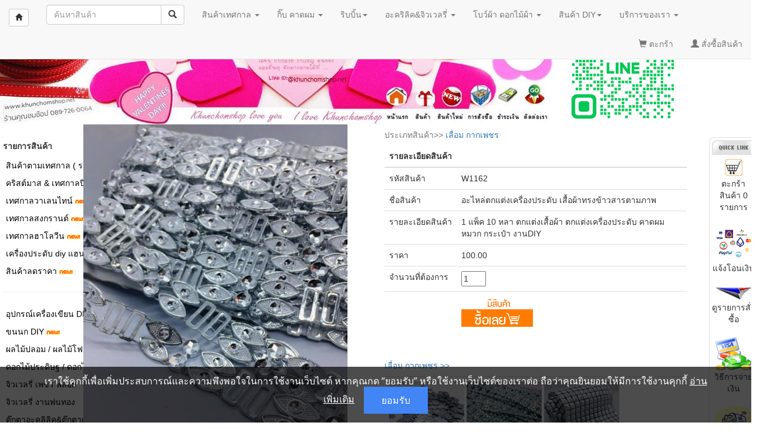

--- FILE ---
content_type: text/html; charset=UTF-8
request_url: https://www.khunchomshop.net/m.product_detail.php?prod_code=W1162
body_size: 7672
content:
<!doctype html> 
<html lang="en">
<head>
     <!-- import header -->
    	
	<meta charset="utf-8">
    <meta http-equiv="X-UA-Compatible" content="IE=edge">
	<meta name="viewport" content="width=device-width, initial-scale=0.8,"/>	
    <!-- The above 3 meta tags *must* come first in the head; any other head content must come *after* these tags -->
    <meta name="google-site-verification" content="ecLRumsBjG_ZMsJVkZDErF0eNcQ78Vh-pfQJGZih0sw" />
	<meta http-equiv="content-language" content="th" />
	<meta http-equiv="content-type" content="text/html; charset=UTF-8" />	
	<title>ร้านคุณชมช๊อป  ::: W1162 - อะไหล่ตกแต่งเครื่องประดับ เสื้อผ้าทรงข้าวสารตามภาพ</title>	
	<meta name="keywords" content="ร้านคุณชมช๊อป  ::: W1162 - อะไหล่ตกแต่งเครื่องประดับ เสื้อผ้าทรงข้าวสารตามภาพ" />
	<meta name="description" content="ที่สุดของการช๊อปปิ้งออนไลน์ บริการสินค้าทั้งปลีกและส่งพร้อมสินค้างานฝีมือมากมายเช่นเผ้าลูกไม้ ริบบิ้น จิวเวลรี่  พลอย คริสตัล เป็นเว็บ e-commerce สะดวกส่งไว">
	<meta content=ALL name=ROBOTS>
	<meta NAME="Author" CONTENT="ร้านคุณชมช๊อป">
	<meta name="copyright" content="Copyright 2010 www.khunchomshop.net, All Rights Reserved.">
	
    <!-- Bootstrap -->
    <link href="css/bootstrap.min.css" rel="stylesheet">
    <script src="https://ajax.googleapis.com/ajax/libs/jquery/3.2.1/jquery.min.js"></script>
	
	<!--
	  <link rel="stylesheet" href="https://maxcdn.bootstrapcdn.com/bootstrap/3.4.1/css/bootstrap.min.css">
      <script src="https://ajax.googleapis.com/ajax/libs/jquery/3.5.1/jquery.min.js"></script>
      <script src="https://maxcdn.bootstrapcdn.com/bootstrap/3.4.1/js/bootstrap.min.js"></script>
   -->

    <!-- HTML5 shim and Respond.js for IE8 support of HTML5 elements and media queries -->
    <!-- WARNING: Respond.js doesn't work if you view the page via file:// -->
    <!--[if lt IE 9]>
      <script src="https://oss.maxcdn.com/html5shiv/3.7.3/html5shiv.min.js"></script>
      <script src="https://oss.maxcdn.com/respond/1.4.2/respond.min.js"></script>
    <![endif]-->
	<style type="text/css">
		#mobileshow { 
		display:none; 
		}
		@media screen and (max-width: 800px) {
		#mobileshow { 
		display:block; }
		}
		
		
		.fixed {
			position: fixed;
			width: 10%;
		}
		.scrollit {
			float: right;
			width: 90%
		}
		
</style>
<script type="text/javascript" src="js/m.main.js"></script>

	<!-- end import header -->


<SCRIPT LANGUAGE="JavaScript">
<!--
	function validatePage(cmd,prodId, pName, pPrice, punit, imgPath){
		subProdId = "";
	    with(document.form1){
			if(pPrice == 0){
			       pPrice = getRadioValue(detailPrice);
				  if(pPrice == 0){
				  		alert('กรุณาระบุขนาดที่ต้องการ');
						return;
				  }else{
					rs = pPrice.split("#");					
					subProdId= rs[0].split("^^")[0] ;
					pPrice = rs[0].split("^^")[1];
					pName += " " + rs[1];
				  }
			}// end if  pPrice == 0
			if(__prodUnit.value != "" && __prodUnit.value > 1)
				punit = __prodUnit.value;
			//alert( subProdId + "<><>" + imgPath);
			addItem2(cmd, prodId, subProdId, pName, pPrice, punit, imgPath);
		} // end with
	}// end function

//-->
</SCRIPT>
</head>

<body>
 <!-- top menu -->
 ﻿
 <div class="container-fluid">
    <div class="row"> <!-- header--> 
     <div class="col-md-* hidden-xs">
     <img src="images/Varlentine_org.jpg" usemap="#Map" >
     <map name="Map">
       <area shape="rect" coords="654,128,700,188" href="index.php" target="_self">
       <area shape="rect" coords="702,130,746,188" href="m.products.php" target="_self">
       <area shape="rect" coords="749,128,792,189" href="productnew.php">
       <area shape="rect" coords="798,126,843,187" href="m.how2order.php">
       <area shape="rect" coords="848,126,890,184" href="m.payment.php">
       <area shape="rect" coords="894,126,937,184" href="contactus.php">
     </map>
	 <img src="https://www.khunchomshop.net/images/LineKCS.jpg" width="195" height="192" />
	 </div>
   </div>
   </div>
  <nav class="navbar navbar-default navbar-fixed-top">
  <div class="container-fluid">
    <!-- Brand and toggle get grouped for better mobile display -->
    <div class="navbar-header" >
      <button type="button" class="navbar-toggle collapsed" data-toggle="collapse" data-target="#bs-example-navbar-collapse-1" aria-expanded="false">
        <span class="sr-only">Toggle navigation</span>
        <span class="icon-bar"></span>
        <span class="icon-bar"></span>
        <span class="icon-bar"></span>
      </button>	 
      <a class="navbar-brand" href="index.php">
		  <div class=".hidden-sm-down.hidden-xl-up">
		  <button type="button" class="btn btn-default btn-sm">
			  <span class="glyphicon glyphicon-home"></span> 
		  </button>
		  </div>
	  </a>
	  <form class="navbar-form navbar-left" name="searchForm" method="post"> 
	  <input type="hidden" name="__cmd" id="__cmd"  value="search">
	  <input type="hidden" name="__key_search" id="__key_search" value="">
	  <div class="input-group">
		<input type="text" class="form-control" placeholder="ค้นหาสินค้า" name="key_search" value="" >
		<div class="input-group-btn">
		  <button class="btn btn-default" type="button" onclick="javascript:goSearch('m.search.php');">
			<i class="glyphicon glyphicon-search"></i>
		  </button>
		</div>
	  </div>
	</form>	  
	  <!--div class=".hidden-md-up" id="mobileshow">ร้านคุณชมช๊อป</div-->
    </div>

    <!-- Collect the nav links, forms, and other content for toggling -->
    <div class="collapse navbar-collapse" id="bs-example-navbar-collapse-1">
      <ul class="nav navbar-nav">
		<li class="dropdown">
          <a href="#" class="dropdown-toggle" data-toggle="dropdown" role="button" aria-haspopup="true" aria-expanded="false"> สินค้าเทศกาล <span class="caret"></span></a>
          <ul class="dropdown-menu">
            <li><a href="m.products_season.php"> รวมเทศกาล</a></li>	
			<li><a href="m.products.php?prod_type=CH">คริสต์มาส & เทศกาลปีใหม่</a></li>
			<li><a href="m.products.php?prod_type=CI">เทศกาลวาเลนไทน์ <img src='images/new.gif' border='0' /></a></li>			
			<li><a href="m.products.php?prod_type=CJ">เทศกาลสงกรานต์ <img src='images/new.gif'  border='0' /></a></li>
			<li><a href="m.products.php?prod_type=CK">เทศกาลฮาโลวีน <img src='images/new.gif' border='0' /></a></li>
			<li><a href="m.products.php?prod_type=CL">สินค้าลดราคา <img src='images/new.gif'  border='0' /></a></li>			
          </ul>
        </li>
		<li class="dropdown">
          <a href="#" class="dropdown-toggle" data-toggle="dropdown" role="button" aria-haspopup="true" aria-expanded="false">กิ๊บ คาดผม <span class="caret"></span></a>
          <ul class="dropdown-menu">  
			<li><a href="m.products.php?prod_type=AA">กิ๊บสำเร็จรูป <img src='images/new.gif' border='0' /></a></li>
			<li><a href="m.products.php?prod_type=A1">โครงกิ๊บติดผม ตัวกิ๊บ</a></li>
			<li><a href="m.products.php?prod_type=A3">กิ๊บกล้วย</a></li>
			<li><a href="m.products.php?prod_type=A2">ตัวกิ๊บพลาสติกใหญ่</a></li>
			<li><a href="m.products.php?prod_type=P1">ปลอกใส่กิ๊บ </a></li>
			<li role="separator" class="divider"></li>
			<li><a href="m.products.php?prod_type=S1">โครงที่คาดผม</a></li>
			<li><a href="m.products.php?prod_type=C1">หวีสับ </a></li>
			<li><a href="m.products.php?prod_type=H1">ยางรัดผม  </a></li>
			<li><a href="m.products.php?prod_type=F1">วิกผมปลอม&หุ่นโชว์  </a></li>
			<li role="separator" class="divider"></li>
			<li><a href="m.products.php?prod_type=S2">กระดุมไม้ & กระดุมมุก </a></li> 
			
          </ul>
        </li>
        <li class="dropdown">
          <a href="#" class="dropdown-toggle" data-toggle="dropdown" role="button" aria-haspopup="true" aria-expanded="false">ริบบิ้น<span class="caret"></span></a>
          <ul class="dropdown-menu">
            <li><a href="m.products.php?prod_type=L2">ริบบิ้น ดิ้นเงิน ดิ้นทอง <!--img src='images/update.gif' width='37' height='7' border='0' /--></a></li>	
			<li><a href="m.products.php?prod_type=E2">ริบบิ้น ลายสก๊อต </a></li>
			<li role="separator" class="divider"></li>
			<li><a href="m.products.php?prod_type=L1">ริบบิ้น ผ้าแก้ว </a></li>			
			<li><a href="m.products.php?prod_type=B1">ริบบิ้น ผ้าแก้ว พิมพ์ลาย</a></li>
			<li role="separator" class="divider"></li>
			<li><a href="m.products.php?prod_type=K1">ริบบิ้น ผ้าลูกฟูก ธรรมดา</a></li>
			<li><a href="m.products.php?prod_type=D1">ริบบิ้น ผ้าลูกฟูก พิมพ์ลาย</a></li>
			<li role="separator" class="divider"></li>
			<li><a href="m.products.php?prod_type=M1">ริบบิ้น ผ้าต่วน</a></li>
			<li><a href="m.products.php?prod_type=N1">ริบบิ้น ผ้าต่วน พิมพ์ลายน่ารัก</a></li>
			<li role="separator" class="divider"></li>			
			<li><a href="m.products.php?prod_type=R1">ริบบิ้น ผ้าชาติน (เนื้อแข็งไม่มีขอบ)</a></li>
			<li><a href="m.products.php?prod_type=R2">ริบบิ้น ผ้าชาติน ( นิ่มมีขอบ) </a></li>
			<li role="separator" class="divider"></li>
			<li><a href="m.products.php?prod_type=M2">ริบบิ้นผ้า แบบอื่นๆ ฯลฯ </a></li>			
			<li role="separator" class="divider"></li>
          </ul>
        </li>
		
		<!--li><a href="m.products.php?prod_type=G2">ผ้าลูกไม้ </a></li-->
		<li class="dropdown">
          <a href="#" class="dropdown-toggle" data-toggle="dropdown" role="button" aria-haspopup="true" aria-expanded="false">อะคริลิค&จิวเวลรี่ <span class="caret"></span></a>
          <ul class="dropdown-menu">
            <li><a href="m.products.php?prod_type=GE">อะคริลิค คิตตี้ <img src='images/update.gif' width='37' height='7' border='0' /></a></li>		
			<li><a href="m.products.php?prod_type=G1">ตุ๊กตาอะคลิลิค&ตุ๊กตาเรซิ่น <img src='images/update.gif' width='37' height='7' border='0' /></a></li> 
            <li role="separator" class="divider"></li>
            <li><a href="m.products.php?prod_type=G5">จิวเวลรี่ เพชร พลอย</a></li>
			<li><a href="m.products.php?prod_type=GF">จิวเวลรี่ งานพ่นทอง</a></li>
			<li role="separator" class="divider"></li>
			<li><a href="m.products.php?prod_type=W1">เลื่อม กากเพชร</a></li>
			<li><a href="m.products.php?prod_type=CM">เครื่องประดับ diy แฮนด์เมด <img src='images/new.gif' border='0' /></a></li>
          </ul>
        </li>
		<li class="dropdown">
          <a href="#" class="dropdown-toggle" data-toggle="dropdown" role="button" aria-haspopup="true" aria-expanded="false">โบว์ผ้า ดอกไม้ผ้า <span class="caret"></span></a>
          <ul class="dropdown-menu">
            <li><a href="m.products.php?prod_type=G6">โบว์ผ้า & ดอกไม้ผ้า <img src='images/update.gif' width='37' height='7' border='0' /></a></li>       
			<li><a href="m.products.php?prod_type=F2">โบว์จิ๋ว (ริบบิ้นมัดลวด)</a></li>
			<li><a href="m.products.php?prod_type=E1">ดอกไม้ประดิษฐ / ดอกไม้โฟม  </a></li>
			<li><a href="m.products.php?prod_type=CE">ผลไม้ปลอม / ผลไม้โฟม</a></li>
			<li role="separator" class="divider"></li>
			<li><a href="m.products.php?prod_type=CN">ขนนก DIY <img src='images/new.gif' border='0' /></a></li>
			<li><a href="m.products.php?prod_type=G2">ผ้าลูกไม้</a></li>
			
          </ul>
        </li>		
		<li class="dropdown">
          <a href="#" class="dropdown-toggle" data-toggle="dropdown" role="button" aria-haspopup="true" aria-expanded="false">สินค้า DIY<span class="caret"></span></a>
          <ul class="dropdown-menu">
			<li><a href="m.products.php?prod_type=CO">อุปกรณ์เครื่องเขียน DIY</a></li>
			<li><a href="m.products.php?prod_type=G4">ลูกปัดแก้ว ลูกปัดพาสเทล  </a></li>
			<li><a href="m.products.php?prod_type=J3">มุกกลม & มุกครึ่งซีก <!--img src='images/new.gif' width='23' height='7' border='0' /--></a></li>
			<li><a href="m.products.php?prod_type=J1">แป้นต่างหู หวงกุญแจ กระดาษหัวแป้น ฯลฯ</a></li>
			
			<li role="separator" class="divider"></li>
			<li><a href="m.products.php?prod_type=G3">เข็มกลัด</a></li>
			<li><a href="m.products.php?prod_type=S2">กระดุมไม้ & กระดุมมุก</a></li>			
			<li><a href="m.products.php?prod_type=J2">ปืนกาว กาวร้อน อุปกรณ์ ฯลฯ</a></li>	
			<li role="separator" class="divider"></li>
			<li><a href="m.products.php?prod_type=G2">ผ้าลูกไม้</a></li>
          </ul>
        </li>
		<li class="dropdown">
          <a href="#" class="dropdown-toggle" data-toggle="dropdown" role="button" aria-haspopup="true" aria-expanded="false">บริการของเรา <span class="caret"></span></a>
          <ul class="dropdown-menu">			 
			 <li><a href='m.how2order.php'><span>วิธีการสั่งสินค้า</span></a></li>
			 <li><a href='m.payment.php'><span>วิธีการชำระเงิน</span></a></li>
			 <li><a href='confirm_payment.php'><span>แจ้งโอนเงิน</span></a></li>
			 <li><a href='webboard.php'><span>เว็บบอร์ด</span></a></li>
			 <li><a href='contactus.php'><span>ติดต่อเรา</span></a></li>
			 <li class='last'><a href='https://track.thailandpost.co.th/trackinternet/Default.aspx' target='_blank'><span>ตรวจสอบพัสดุ</span></a></li>
			 <li role="separator" class="divider"></li>
          </ul>
        </li>
      </ul>
	<!-- SEARCH FORM -->
      <ul class="nav navbar-nav navbar-right">
      <li><a href="m.viewcart.php"><span class="glyphicon glyphicon-shopping-cart"></span> ตะกร้า</a></li>
      <li><a href="m.order.php"><span class="glyphicon glyphicon-user"></span> สั่งซื้อสินค้า</a></li>
      </ul>
      </ul>
    </div><!-- /.navbar-collapse -->

  </div><!-- /.container-fluid -->
</nav>


 <!-- end top menu -->
 
<form id="form1" name="form1" method="post" action="">
 <input type="hidden" name="__prodId" id="__prodId">
 <input type="hidden" name="__prodName" id="__prodName">
 <input type="hidden" name="__prodPrice" id="__prodPrice">
 <!--input type="hidden" name="__prodUnit" id="__prodUnit"-->
 <input type="hidden" name="__prod_type" value="">
 <input type="hidden" name="__cmd" id="__cmd">
 <input type="hidden" name="__prodImgPath" id="__prodImgPath">
 <input type="hidden" name="__subProdId" id="__subProdId">
 <input type="hidden" name="__prod_code" id="__prod_code">

 <div class="row">
    <div class="col-sm-1 visible-lg">﻿<style>
.vertical-menu {
	margin-left:20px;
    width: 230px;
}

.vertical-menu a {
   # background-color: #eee;
    color: black;
    display: block;
    padding: 5px;
    text-decoration: none;
}

.vertical-menu a:hover {
    background-color: #f5f5f0;
}

.vertical-menu a.active {
    background-color: #E1E1E1;
    color: white;
}
</style>
<div class="row">
	<div class="col">
	<h5>&nbsp;&nbsp;&nbsp;&nbsp;&nbsp;<strong bgcolor="#f5f5f0">รายการสินค้า </strong></h5>

	<div class="vertical-menu">
		<a href="m.products_season.php"> สินค้าตามเทศกาล ( รวม )</a>
		<a href="m.products.php?prod_type=CH">คริสต์มาส & เทศกาลปีใหม่</a>
		<a href="m.products.php?prod_type=CI">เทศกาลวาเลนไทน์ <img src='images/new.gif' border='0' /></a>
		<a href="m.products.php?prod_type=CJ">เทศกาลสงกรานต์ <img src='images/new.gif'  border='0' /></a>
		<a href="m.products.php?prod_type=CK">เทศกาลฮาโลวีน <img src='images/new.gif' border='0' /></a>
		<a href="m.products.php?prod_type=CM">เครื่องประดับ diy แฮนด์เมด <img src='images/new.gif'  border='0' /></a>
		<a href="m.products.php?prod_type=CL">สินค้าลดราคา <img src='images/new.gif'  border='0' /></a>
		<hr style="padding:1px">
		<a href="m.products.php?prod_type=CO">อุปกรณ์เครื่องเขียน DIY <img src='images/new.gif'  border='0' /></a>
		<a href="m.products.php?prod_type=CN">ขนนก DIY <img src='images/new.gif'  border='0' /></a>
		<a href="m.products.php?prod_type=CE">ผลไม้ปลอม / ผลไม้โฟม <img src='images/update.gif' width='37' height='7' border='0' /></a>
		<a href="m.products.php?prod_type=E1">ดอกไม้ประดิษฐ / ดอกไม้โฟม <img src='images/update.gif' width='37' height='7' border='0' /> </a>		
        <a href="m.products.php?prod_type=G5">จิวเวลรี่ เพชร พลอย</a>
		<a href="m.products.php?prod_type=GF">จิวเวลรี่ งานพ่นทอง</a>	
        <a href="m.products.php?prod_type=G1">ตุ๊กตาอะคลิลิค&ตุ๊กตาเรซิ่น </a> 
        <a href="m.products.php?prod_type=G6">โบว์ผ้า & ดอกไม้ผ้า <!--img src='images/update.gif' width='37' height='7' border='0' /--></a>       
		<a href="m.products.php?prod_type=F2">โบว์จิ๋ว (ริบบิ้นมัดลวด)</a>
		<a href="m.products.php?prod_type=G4">ลูกปัดแก้ว ลูกปัดพาสเทล  </a>
		<a href="m.products.php?prod_type=J3">มุกกลม & มุกครึ่งซีก <!--img src='images/new.gif' width='23' height='7' border='0' /--></a>
		<a href="m.products.php?prod_type=J1">แป้นต่างหู หวงกุญแจ กระดาษหัวแป้น ฯลฯ</a>
		<a href="m.products.php?prod_type=W1">เลื่อม กากเพชร</a>		
        <hr style="padding:1px">
		<a href="m.products.php?prod_type=AA">กิ๊บสำเร็จรูป <img src='images/new.gif' width='37' height='7' border='0' /></a>
		<a href="m.products.php?prod_type=G3">เข็มกลัด</a>
		<a href="m.products.php?prod_type=S2">กระดุมไม้ & กระดุมมุก </a>
        <a href="m.products.php?prod_type=A1">โครงกิ๊บติดผม ตัวกิ๊บ</a>
		<a href="m.products.php?prod_type=A3">กิ๊บกล้วย</a>
        <a href="m.products.php?prod_type=A2">ตัวกิ๊บพลาสติกใหญ่</a>
        <a href="m.products.php?prod_type=S1">โครงที่คาดผม</a>
		<a href="m.products.php?prod_type=C1">หวีสับ </a>
        <a href="m.products.php?prod_type=H1">ยางรัดผม  </a>
		<a href="m.products.php?prod_type=P1">ปลอกใส่กิ๊บ </a> 
		<hr style="padding:1px">
		<a href="m.products.php?prod_type=G2">ผ้าลูกไม้ </a>
        <a href="m.products.php?prod_type=L2">ริบบิ้น ดิ้นเงิน ดิ้นทอง <!--img src='images/update.gif' width='37' height='7' border='0' /--></a>	
        <a href="m.products.php?prod_type=L1">ริบบิ้น ผ้าแก้ว </a>
		<a href="m.products.php?prod_type=B1">ริบบิ้น ผ้าแก้ว พิมพ์ลาย</a>
		<a href="m.products.php?prod_type=K1">ริบบิ้น ผ้าลูกฟูก ธรรมดา</a>
        <a href="m.products.php?prod_type=D1">ริบบิ้น ผ้าลูกฟูก พิมพ์ลาย</a>
        <a href="m.products.php?prod_type=M1">ริบบิ้น ผ้าต่วน</a>
        <a href="m.products.php?prod_type=N1">ริบบิ้น ผ้าต่วน พิมพ์ลายน่ารัก</a>
		<a href="m.products.php?prod_type=E2">ริบบิ้น ลายสก๊อต </a>
		<a href="m.products.php?prod_type=R1">ริบบิ้น ผ้าชาติน (เนื้อแข็งไม่มีขอบ)<!--img src='images/new.gif' width='37' height='7' border='0' /--></a>
		<a href="m.products.php?prod_type=R2">ริบบิ้น ผ้าชาติน ( นิ่มมีขอบ) <!--img src='images/new.gif' width='37' height='7' border='0' /--></a>
		<a href="m.products.php?prod_type=M2">ริบบิ้นผ้า แบบอื่นๆ ฯลฯ </a>
		
		<hr style="padding:1px">        	
		<a href="m.products.php?prod_type=J2">ปืนกาว กาวร้อน อุปกรณ์ ฯลฯ</a>		
		<a href="m.products.php?prod_type=F1">วิกผมปลอม & หุ่นโชว์ </a>
	</div> <!-- end tab -->
    </div>
  </div>
<!-- start left_menu.php --->
  <div class="row">
    <div class="col">
      <a href="https://www.khunchomshop.net/m.products.php?prod_type=M1"><img src="images/ribbon01.jpg" width="225" height="225" border="0" /></a>
    </div>
  </div>
  <div class="row">
    <div class="col">
      <a href="https://www.khunchomshop.net/images/LineKCS-0064.jpg"><img src="images/LineKCS.jpg" width="225" height="225" border="0" /></a>
    </div>
  </div>
  <div class="row">
    <div class="col">
      <img src="images/contactus.jpg" width="198" height="250" />
    </div>
  </div>
  <div class="row">
    <div class="col">
      <a href="https://www.khunchomshop.net/m.products.php?prod_type=G4"><img src="images/G114.jpg" width="196" height="248" border="0" /></a>
    </div>
  </div>
  <div class="row">
    <div class="col">
     <a href="https://www.khunchomshop.net/m.product_detail.php?prod_code=F025&amp;prod_type=F1"><img src="images/F025.jpg" width="196" height="248" border="0" /></a>
    </div>
  </div>
  <div class="row">
    <div class="col">
      <img src="images/Valentine_left.jpg" width="225" height="167" />
    </div>
  </div>
  <div class="row">
    <div class="col">
      <a href="https://www.khunchomshop.net/m.product_detail.php?prod_code=F022&amp;prod_type=F1"><img src="images/F022-กล่องทิชชู่-กระต่าย.PNG" width="196" height="248" border="0" /></a>
    </div>
  </div>
  <div class="row">
    <div class="col">
      <a href="https://www.khunchomshop.net/m.product_detail.php?prod_code=G502&amp;prod_type=G5"><img src="https://www.khunchomshop.net/images/products/GroupG5/big/G502-เพชร.jpg" width="196" height="248" border="0" /></a>
    </div>
  </div>


<!-- end left_menu.php --->
</div>
    <div class="col-lg-10">
    <!-- (fixed content) JUST VISIBLE IN NO LG SCREEN -->
		<div class="row">
	 			<div class="col-xs-12 col-md-6" align="center">
				<img src="images/products/GroupW/big/W1162.jpg"    />
			</div>
			<div class="col-xs-12 col-md-6">
				<table class="table">
					<caption>ประเภทสินค้า>> <a href="m.products.php?prod_type=W1">เลื่อม กากเพชร</a></caption>
					<thead>
						<tr>
							<th>รายละเอียดสินค้า</th>
							<th><!--marquee style="color:red"> โปรโมชั่นพิเศษ สั่งครบ 1000 บ. จัดส่งฟรี  วันนี้ ถึง กันยายนนี้ค่าาา</marquee--></th>
						</tr>
					</thead>
					<tbody>
						<tr>
							<td>รหัสสินค้า</td>
							<td>W1162</td>
						</tr>
						<tr>
							<td>ชื่อสินค้า</td>
							<td>อะไหล่ตกแต่งเครื่องประดับ เสื้อผ้าทรงข้าวสารตามภาพ</td>
						</tr>
						<tr> 
                                <td height="30" class="Big-Text-TH" nowrap="nowrap">รายละเอียดสินค้า</td>
                                <td><div align="left"> 
                                    1 แพ็ค 10 หลา ตกแต่งเสื้อผ้า ตกแต่งเครื่องประดับ คาดผม หมวก กระเป๋า งานDIY                                   </div></td>
                              </tr>
                              <tr> 
                                <td height="30" class="Big-Text-TH" valign="top">ราคา</td>
                                <td>
								<div align="left">100.00 </div>	
									</td>
                              </tr>
                                                            <tr> 
                                <td height="8" class="Big-Text-TH">จำนวนที่ต้องการ</td>
                                <td  valign="middle"> <input name="__prodUnit" type="text" class="Link-Text-TH" id="__prodUnit" value="1" size="3" maxlength="5" />
                                </td>
                              </tr>
                              <tr>
                                <td height="7" class="Big-Text-TH">&nbsp;</td>
                                <td  valign="top">
																<a href="javascript:validatePage('add', 'W1162', 'อะไหล่ตกแต่งเครื่องประดับ เสื้อผ้าทรงข้าวสารตามภาพ', '100' , 1, 'GroupW/W1162.jpg');">
								<img src="images/select_it.gif" alt="หยิบของใส่รถเข็น" width="122" height="52" border="0" /></a>
								<!--a href="javascript:validatePage('add', 'W1162', 'อะไหล่ตกแต่งเครื่องประดับ เสื้อผ้าทรงข้าวสารตามภาพ', '100' , 1, 'GroupW/W1162.jpg');">(หยิบใส่รถเข็น)</a-->
																</td>
                              </tr>
					</tbody>
				</table>
				<br/>
				<table class="table">
					<caption><a href="m.products.php?prod_type=W1">เลื่อม กากเพชร >></a></caption>
						<tbody>
											<tr>
							<td>								<a href="m.product_detail.php?prod_code=W1150" >
								<img src="images/products/GroupW/W1150.jpg"  width="128" height="170" border="0" /></a>
															<a href="m.product_detail.php?prod_code=W1165" >
								<img src="images/products/GroupW/W1165.jpg"  width="128" height="170" border="0" /></a>
															<a href="m.product_detail.php?prod_code=W1181" >
								<img src="images/products/GroupW/W1181.jpg"  width="128" height="170" border="0" /></a>
															<a href="m.product_detail.php?prod_code=W113" >
								<img src="images/products/GroupW/W113.jpg"  width="128" height="170" border="0" /></a>
															<a href="m.product_detail.php?prod_code=W1171" >
								<img src="images/products/GroupW/W1171.jpg"  width="128" height="170" border="0" /></a>
															<a href="m.product_detail.php?prod_code=W164" >
								<img src="images/products/GroupW/W164.jpg"  width="128" height="170" border="0" /></a>
														
							</td>
						</tr>
					</tbody>
				</table> <!-- end table swiper -->
				<br/>
				<table class="table">
					<caption><a href="productnew.php">สินค้ามาใหม่ >></a></caption>
						<tbody>
											<tr>
							<td>							
							</td>
						</tr>
					</tbody>
				</table> <!-- end table swiper -->
			</div>
					</div>
    </div>
	    <!-- (fixed content) JUST VISIBLE IN LG SCREEN -->
    <div class="col-lg-1 device-lg visible-lg">
           ﻿
<table border="0" cellpadding="0" cellspacing="0" >
  <tr>
    <td width="13">&nbsp;</td>
    <td colspan="3"><img src="images/qick_link_03.jpg" width="91" height="38" /></td>
    <td width="26">&nbsp;</td>
  </tr>
  <tr>
    <td>&nbsp;</td>
    <td width="8" background="images/qick_link_06.jpg"></td>
    <td width="74"><table width="100%" border="0" cellspacing="0" cellpadding="1">
        <tr> 
          <td><div align="center"><a href="m.viewcart.php"><img src="images/cart.gif" width="34" height="33" border="0" /></a></div></td>
        </tr>
        <tr> 
          <td><div align="center">  ตะกร้าสินค้า 0 รายการ
              </div></td>
        </tr>
        <tr> 
          <td>&nbsp;</td>
        </tr>
        <tr> 
          <td><div align="center"><a href="confirm_payment.php"><img src="images/inform_payment.png" width="64" height="64" border="0" /></a></div></td>
        </tr>
        <tr> 
          <td><div align="center">แจ้งโอนเงิน</div></td>
        </tr>
        <tr> 
          <td>&nbsp;</td>
        </tr>
        <tr> 
          <td><div align="center"><a href="m.search_order.php" target="_blank"><img src="images/post.jpg" width="69" height="27" border="0" /></a></div></td>
        </tr>
        <tr> 
          <td><div align="center">ดูรายการสั่งซื้อ</div></td>
        </tr>
        <tr> 
          <td>&nbsp;</td>
        </tr>
        <tr> 
          <td><div align="center"><a href="m.payment.php"><img src="images/icon-payment2.png" width="64" height="58" border="0" /></a></div></td>
        </tr>
        <tr> 
          <td><div align="center">วิธีการจ่ายเงิน</div></td>
        </tr>
        <tr> 
          <td>&nbsp;</td>
        </tr>
        <tr> 
          <td><div align="center"><a href="webboard.php"><img src="images/webboard3.jpg" width="64" height="58" border="0"></a></div></td>
        </tr>
        <tr> 
          <td><div align="center">เว็บบอร์ด</div></td>
        </tr>
        <tr>
          <td>&nbsp;</td>
        </tr>
        <tr>
          <td><div align="center"><img src="images/webboard2.gif" width="64" height="58"></div></td>
        </tr>
        <tr> 
          <td><div align="center">ผุ้เยี่ยมชม
              5634374            </div></td>
        </tr>
      </table></td>
    <td width="9" background="images/qick_link_08.jpg"></td>
    <td>&nbsp;</td>
  </tr>
  <tr>
    <td>&nbsp;</td>
    <td><img src="images/qick_link_12.jpg" width="8" height="12" /></td>
    <td background="images/qick_link_14.jpg">&nbsp;</td>
    <td><img src="images/qick_link_15.jpg" width="9" height="12" /></td>
    <td>&nbsp;</td>
  </tr>  
</table>
    </div>
</div>
<div class="container text-center">
    <hr />
  <h4>สินค้า และ บริการของเรา</h4>
  <div class="row">
    <div class="col-lg-12">
      <div class="col-md-3">
        <ul class="nav nav-pills nav-stacked">
		  <li><a data-toggle="collapse" href="#season"> สินค้าตามเทศกาล </a>
		   <div id="season" class="panel-collapse collapse"> 
			 	<div><h5><a href="m.products_season.php">รวมทุกเทศกาล <img src='images/new.gif' border='0' /></a></h5></div>			 
				<div><h5><a href="m.products.php?prod_type=CH">คริสต์มาส & เทศกาลปีใหม่ </a></h5></div>
				<div><h5><a href="m.products.php?prod_type=CI">เทศกาลวาเลนไทน์</a></h5></div>
				<div><h5><a href="m.products.php?prod_type=CJ">เทศกาลสงกรานต์</a></h5></div>
				<div><h5><a href="m.products.php?prod_type=CK">เทศกาลฮาโลวีน</a></h5></div>
				<div><h5><a href="m.products.php?prod_type=CL">สินค้าลดราคา </a></h5></div>
			</div>
		   </li>
          <li><a data-toggle="collapse" href="#gift">กิ๊บสำเร็จรูป หวีสับ ยางรัดผม</a>
		   <div id="gift" class="panel-collapse collapse"> 
			 	<div><h5><a href="m.products.php?prod_type=AA">กิ๊บสำเร็จรูป <img src='images/new.gif' border='0' /></a></h5></div>			 
				<div><h5><a href="m.products.php?prod_type=A1">โครงกิ๊บติดผม ตัวกิ๊บ</a></h5></div>
				<div><h5><a href="m.products.php?prod_type=A3">กิ๊บกล้วย</a></h5></div>
				<div><h5><a href="m.products.php?prod_type=A2">ตัวกิ๊บพลาสติกใหญ่</a></h5></div>
				<div><h5><a href="m.products.php?prod_type=S1">โครงที่คาดผม</a></h5></div>
				<div><h5><a href="m.products.php?prod_type=C1">หวีสับ </a></h5></div>
				<div><h5><a href="m.products.php?prod_type=H1">ยางรัดผม  </a></h5></div>
				<div><h5><a href="m.products.php?prod_type=P1">ปลอกใส่กิ๊บ </a></h5></div> 
			</div>
			</li>
			<li><a data-toggle="collapse" href="#ribon">ริบบิ้น ดิ้น ผ้าต่วน ซาติน</a>
			 <div id="ribon" class="panel-collapse collapse">         
				<div><h5><a href="m.products.php?prod_type=L2">ริบบิ้น ดิ้นเงิน ดิ้นทอง </a></h5></div>	
				<div><h5><a href="m.products.php?prod_type=E2">ริบบิ้น ลายสก๊อต </a></h5></div>
				<div><h5><a href="m.products.php?prod_type=L1">ริบบิ้น ผ้าแก้ว </a></h5></div>			
				<div><h5><a href="m.products.php?prod_type=B1">ริบบิ้น ผ้าแก้ว พิมพ์ลาย</a></h5></div>
				<div><h5><a href="m.products.php?prod_type=K1">ริบบิ้น ผ้าลูกฟูก ธรรมดา</a></h5></div>
				<div><h5><a href="m.products.php?prod_type=D1">ริบบิ้น ผ้าลูกฟูก พิมพ์ลาย</a></h5></div>
				<div><h5><a href="m.products.php?prod_type=M1">ริบบิ้น ผ้าต่วน</a></h5></div>
				<div><h5><a href="m.products.php?prod_type=N1">ริบบิ้น ผ้าต่วน พิมพ์ลายน่ารัก</a></h5></div>	
				<div><h5><a href="m.products.php?prod_type=R1">ริบบิ้น ผ้าชาติน (เนื้อแข็งไม่มีขอบ)<img src='images/new.gif' border='0' /></a></h5></div>
				<div><h5><a href="m.products.php?prod_type=R2">ริบบิ้น ผ้าชาติน ( นิ่มมีขอบ) <img src='images/new.gif'  border='0' /></a></h5></div>
				<div><h5><a href="m.products.php?prod_type=M2">ริบบิ้นผ้า แบบอื่นๆ ฯลฯ </a></h5></div>		
			</div>
			</li>
        </ul>
      </div>
      <div class="col-md-3">
        <ul class="nav nav-pills nav-stacked">
          <li><a data-toggle="collapse" href="#Jiw">อะคริลิค&จิวเวลรี่ </a>
		  <div id="Jiw" class="panel-collapse collapse"> 
			<div><h5><a href="m.products.php?prod_type=GE">อะคริลิค คิตตี้ <img src='images/update.gif' width='37' height='7' border='0' /></a></h5></div>		
			<div><h5><a href="m.products.php?prod_type=G1">ตุ๊กตาอะคลิลิค&ตุ๊กตาเรซิ่น <img src='images/update.gif' width='37' height='7' border='0' /></a></h5></div> 
            <div><h5><a href="m.products.php?prod_type=G5">จิวเวลรี่ เพชร พลอย</a></h5></div>
			<div><h5><a href="m.products.php?prod_type=GF">จิวเวลรี่ งานพ่นทอง</a></h5></div>	
		  </div>
		  </li>
          <li> <a data-toggle="collapse" href="#caston">โบว์ผ้า & ผ้าลูกไม้ </a>
		  <div id="caston" class="panel-collapse collapse"> 
			<div><h5><a href="m.products.php?prod_type=G6">โบว์ผ้า & ดอกไม้ผ้า <img src='images/update.gif' width='37' height='7' border='0' /></a></h5></div>       
			<div><h5><a href="m.products.php?prod_type=F2">โบว์จิ๋ว (ริบบิ้นมัดลวด)</a></h5></div>
			<div><h5><a href="m.products.php?prod_type=G2">ผ้าลูกไม้ เส้น เมตร</a></h5></div>
		  </div>
		  </li>        
		<li><a data-toggle="collapse" href="#stationary">เครื่องเขียน</a>
		  <div id="stationary" class="panel-collapse collapse"> 
		  		<div><h5><a href="m.products.php?prod_type=CO">อุปกรณ์เครื่องเขียน DIY</a></h5></div>
				<div><h5><a href="m.products.php?prod_type=CM">เครื่องประดับ diy แฮนด์เมด</a></h5></div>
			    <div><h5><a href="m.products.php?prod_type=CN">ขนนก DIY </a></h5></div>
				<div><h5><a href="m.products.php?prod_type=S2">กระดุมไม้ & กระดุมมุก</a></h5></div>	
		  </div>
		  </li>
		  </ul>
      </div>
      <div class="col-md-3">
        <ul class="nav nav-pills nav-stacked">
          <li><a data-toggle="collapse" href="#pastail">ลูกปัด เม็ดบีท ต่างหู มุก  ผลไม้ปลอม </a>
		  <div id="pastail" class="panel-collapse collapse"> 
			 <div><h5><a href="m.products.php?prod_type=CE">ผลไม้ปลอม / ผลไม้โฟม</a></h5></div>        
			<div><h5><a href="m.products.php?prod_type=G4">ลูกปัดแก้ว ลูกปัดพาสเทล  </a></h5></div>
			<div><h5><a href="m.products.php?prod_type=J3">มุกกลม & มุกครึ่งซีก <!--img src='images/new.gif' width='23' height='7' border='0' /--></a></h5></div>
			<div><h5><a href="m.products.php?prod_type=J1">แป้นต่างหู</a></h5></div>
			<div><h5><a href="m.products.php?prod_type=W1">เลื่อม กากเพชร</a></h5></div>
		  </div>
		  </li>
          <li> <a data-toggle="collapse" href="#vic">เข็มกลัด & วิกผมปลอม&หุ่นโชว์ </a>
		  <div id="vic" class="panel-collapse collapse"> 
			<div><h5><a href="m.products.php?prod_type=G3">เข็มกลัด แป้นเข็มกลัด</a></h5></div>
			<div><h5><a href="m.products.php?prod_type=F1">วิกผมปลอม&หุ่นโชว์  </a></h5></div>
		  </div>
		  </li>          
        </ul>
      </div>
      <div class="col-md-3">
        <ul class="nav nav-pills nav-stacked">
          <li><a data-toggle="collapse" href="#pack">อุปกรณ์ </a>
		  <div id="pack" class="panel-collapse collapse"> 
		  		<div><h5><a href="m.products.php?prod_type=J2">ปืนกาว กาวร้อน อุปกรณ์ ฯลฯ</a></h5></div>
				<div><h5><a href="m.products.php?prod_type=J1">แป้นต่างหู หวงกุญแจ กระดาษหัวแป้น ฯลฯ</a></h5></div>
			    <div><h5><a href="m.products.php?prod_type=E1">ดอกไม้ประดิษฐ / ดอกไม้โฟม </a></h5></div>
				<div><h5><a href="m.products.php?prod_type=CH">สินค้าสำเร็จรูป ตามเทศกาล</a></h5></div>	
		  </div>
		  </li>		  
          <li> <a data-toggle="collapse" href="#service">บริการของเรา</a>
		  <div id="service" class="panel-collapse collapse"> 
			 <div><h5><a href='m.how2order.php'><span>วิธีการสั่งสินค้า</span></a></h5></div>
			 <div><h5><a href='m.payment.php'><span>วิธีการชำระเงิน</span></a></h5></div>
			 <div><h5><a href='confirm_payment.php'><span>แจ้งโอนเงิน</span></a></h5></div>
			 <div><h5><a href='webboard.php'><span>เว็บบอร์ด</span></a></h5></div>
			 <div><h5><a href='contactus.php'><span>ติดต่อเรา</span></a></h5></div>
			 <div><h5><a href='https://track.thailandpost.co.th/trackinternet/Default.aspx' target='_blank'><span>ตรวจสอบพัสดุ</span></a></h5></div>
		  </div>
		  </li>
        </ul>
      </div>  
    </div>
  </div>
  <hr>
    <div class="row">
        <div class="col-lg-12">
            <ul class="nav nav-pills nav-justified">
                <li><a href="/">Copyright@www.khunchomshop.net All rights reserved.</a></li>
                <li><a href="#">333/238 ถ.ฉลองกรุง ลำปลาทิว ลาดกระบัง กรุงเทพมหานครฯ 10520 Tel 089-726-0064 e-mail : khunchomshop@gmail.com </a></li>
                <li><a href="#">LineID : @khunchomshop.net</a></li>
            </ul>
        </div>
    </div>
</div>
<script src="js/cookie.js"></script></form>
  <script src="js/bootstrap.min.js"></script>
<script>
  (function(i,s,o,g,r,a,m){i['GoogleAnalyticsObject']=r;i[r]=i[r]||function(){
  (i[r].q=i[r].q||[]).push(arguments)},i[r].l=1*new Date();a=s.createElement(o),
  m=s.getElementsByTagName(o)[0];a.async=1;a.src=g;m.parentNode.insertBefore(a,m)
  })(window,document,'script','//www.google-analytics.com/analytics.js','ga');

  ga('create', 'UA-47277992-1', 'khunchomshop.net');
  ga('send', 'pageview');

</script></body>
</html>


--- FILE ---
content_type: text/plain
request_url: https://www.google-analytics.com/j/collect?v=1&_v=j102&a=787183129&t=pageview&_s=1&dl=https%3A%2F%2Fwww.khunchomshop.net%2Fm.product_detail.php%3Fprod_code%3DW1162&ul=en-us%40posix&dt=%E0%B8%A3%E0%B9%89%E0%B8%B2%E0%B8%99%E0%B8%84%E0%B8%B8%E0%B8%93%E0%B8%8A%E0%B8%A1%E0%B8%8A%E0%B9%8A%E0%B8%AD%E0%B8%9B%20%3A%3A%3A%20W1162%20-%20%E0%B8%AD%E0%B8%B0%E0%B9%84%E0%B8%AB%E0%B8%A5%E0%B9%88%E0%B8%95%E0%B8%81%E0%B9%81%E0%B8%95%E0%B9%88%E0%B8%87%E0%B9%80%E0%B8%84%E0%B8%A3%E0%B8%B7%E0%B9%88%E0%B8%AD%E0%B8%87%E0%B8%9B%E0%B8%A3%E0%B8%B0%E0%B8%94%E0%B8%B1%E0%B8%9A%20%E0%B9%80%E0%B8%AA%E0%B8%B7%E0%B9%89%E0%B8%AD%E0%B8%9C%E0%B9%89%E0%B8%B2%E0%B8%97%E0%B8%A3%E0%B8%87%E0%B8%82%E0%B9%89%E0%B8%B2%E0%B8%A7%E0%B8%AA%E0%B8%B2%E0%B8%A3%E0%B8%95%E0%B8%B2%E0%B8%A1%E0%B8%A0%E0%B8%B2%E0%B8%9E&sr=1280x720&vp=1280x720&_u=IEBAAAABAAAAACAAI~&jid=809331222&gjid=557221503&cid=1057028779.1768926167&tid=UA-47277992-1&_gid=496337229.1768926167&_r=1&_slc=1&z=1849435085
body_size: -451
content:
2,cG-QDJ86ZNHK4